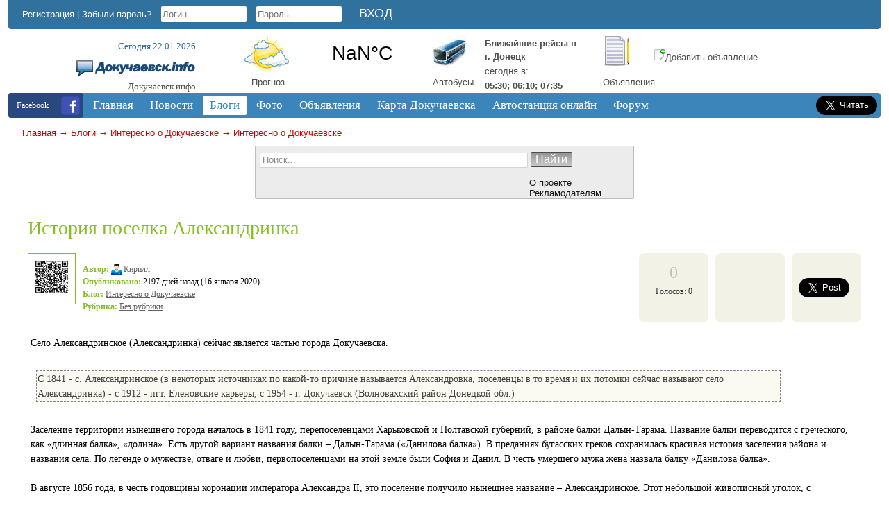

--- FILE ---
content_type: text/html; charset=windows-1251
request_url: https://dokuchaevsk.info/blogs/klub-patriotov-dokuchaevska/istorija-poselka-aleksandrinka.html
body_size: 12061
content:
<!DOCTYPE html>
<!--<html xmlns="http://www.w3.org/1999/xhtml">-->
<html lang="ru">
<head>
    <!-- HEAD !-->
    <title>История поселка Александринка - Докучаевск.инфо</title>
<meta name="keywords" content="Докучаевск, новости, погода, объявления, автобусы, зоопарк, форум" />
<meta name="description" content="История поселка Александринка" />
<script src="/includes/jquery/jquery.js"></script>
<script src="/core/js/common.js"></script>
<script src="/includes/jquery/jquery.jcorners.js"></script>
<script src="/includes/jquery/autogrow/jquery.autogrow.js"></script>
<script src="/components/comments/js/comments.js"></script>
<script src="/core/js/smiles.js"></script>
<script src="/includes/jquery/tabs/jquery.ui.min.js"></script>
<script src="/includes/jquery/jquery.timers.js"></script>
<link href="/includes/jquery/tabs/tabs.css" rel="stylesheet" type="text/css" />
    <meta http-equiv="Content-Type" content="text/html; charset=windows-1251">
    <meta name="viewport" content="width=device-width, initial-scale=1">
    <meta name="application-name" content="Докучаевск.инфо"/>
    <meta name="cypr-verification" content="0bbdfac4e7c5fc994605a556fd08aff8">
    <meta name="003bcba482a2e2b582770ec220ce9e50" content="">
        
    <script src="/templates/new/js/script.js"></script>
    <link href="/templates/new/css/reset.css" rel="stylesheet" type="text/css" />
    <link href="/templates/new/css/text.css" rel="stylesheet" type="text/css" />
    <link href="/templates/new/css/styles.css" rel="stylesheet" type="text/css" />
    <link href="/templates/new/css/video.css" rel="stylesheet" type="text/css" />
            
    <script src="/includes/jquery/highslide/highslide-with-html.js"></script>
    <link rel="stylesheet" type="text/css" href="/includes/jquery/highslide/highslide.css" />

    <!--script src="https://ulogin.ru/js/ulogin.js"></script-->

    <script>
        hs.graphicsDir = '/includes/jquery/highslide/graphics/';
        hs.outlineType = 'rounded-white';
        hs.showCredits = false;
        hs.wrapperClassName = 'draggable-header';
    </script>   

    <style>
    .scroll-to-top-button{
    background: #fff url(/templates/new/images/uparrow.png) center center no-repeat;
    width: 50px;
    height: 0px;
    color: #fff;
    font-family: verdana;
    border-radius: 10px;
    -moz-border-radius: 10px;
    -webkit-border-radius: 10px;
    -o-border-radius: 10px;
    cursor: pointer;
    padding: 15px;
    margin: 20px;
    z-index: 1;
    }

    #RP_v2_content ul li { margin-left: 0px; }
    </style>
    
    <script>
    (function(jq) {
    jq.autoScroll = function(ops) {
    ops = ops || {};
    ops.styleClass = ops.styleClass || 'scroll-to-top-button';
    var t = jq('<div class="'+ops.styleClass+'"></div>'),
                d = jq(ops.target || document);
    jq(ops.container || 'body').append(t);
    t.css({
    opacity: 0,
    position: 'absolute',
    top: 0,
    right: 0
    }).click(function() {
    jq('html,body').animate({
    scrollTop: 0
    }, ops.scrollDuration || 1000);
    });
    d.scroll(function() {
    var sv = d.scrollTop();
    if (sv < 10) {
    t.clearQueue().fadeOut(ops.hideDuration || 200);
    return;
    }
    t.css('display', '').clearQueue().animate({
    top: sv,
    opacity: 0.8
    }, ops.showDuration || 500);
    });
    };
    })(jQuery);
    $(document).ready(function(){
    $.autoScroll({
    scrollDuration: 2000, 
    showDuration: 600, 
    hideDuration: 300
    });
    });
    </script>
    
    <!-- Google Analytics -->
    <script>

      var _gaq = _gaq || [];
      _gaq.push(['_setAccount', 'UA-21632778-1']);
      _gaq.push(['_setDomainName', '.dokuchaevsk.info']);
      _gaq.push(['_trackPageview']);

      (function() {
        var ga = document.createElement('script'); ga.type = 'text/javascript'; ga.async = true;
        ga.src = ('https:' == document.location.protocol ? 'https://ssl' : 'http://www') + '.google-analytics.com/ga.js';
        var s = document.getElementsByTagName('script')[0]; s.parentNode.insertBefore(ga, s);
      })();

    </script>
    
    <!-- Google tag (gtag.js) -->
    <script async src="https://www.googletagmanager.com/gtag/js?id=G-VD3M62TQRK"></script>
    <script>
      window.dataLayer = window.dataLayer || [];
      function gtag(){dataLayer.push(arguments);}
      gtag('js', new Date());
    
      gtag('config', 'G-VD3M62TQRK');
    </script>
    
    <!-- Pixel Code for https://app.pixeful.com/ 
    <script async src="https://app.pixeful.com/pixel/cMSWjGOEFCD75z80"></script>
     END Pixel Code -->
    <!--
    <script>
      !function(){var analytics=window.analytics=window.analytics||[];if(!analytics.initialize)if(analytics.invoked)window.console&&console.error&&console.error("Segment snippet included twice.");else{analytics.invoked=!0;analytics.methods=["trackSubmit","trackClick","trackLink","trackForm","pageview","identify","reset","group","track","ready","alias","debug","page","once","off","on","addSourceMiddleware","addIntegrationMiddleware","setAnonymousId","addDestinationMiddleware"];analytics.factory=function(e){return function(){var t=Array.prototype.slice.call(arguments);t.unshift(e);analytics.push(t);return analytics}};for(var e=0;e<analytics.methods.length;e++){var key=analytics.methods[e];analytics[key]=analytics.factory(key)}analytics.load=function(key,e){var t=document.createElement("script");t.type="text/javascript";t.async=!0;t.src="https://cdn.segment.com/analytics.js/v1/" + key + "/analytics.min.js";var n=document.getElementsByTagName("script")[0];n.parentNode.insertBefore(t,n);analytics._loadOptions=e};analytics._writeKey="I01tyePmPMaYhPF9GZ9xBuU5eI4lfyhR";;analytics.SNIPPET_VERSION="4.15.3";
      analytics.load("I01tyePmPMaYhPF9GZ9xBuU5eI4lfyhR");
      analytics.page();
      }}();
    </script>
    -->
    <!-- AdSense
    <script async src="https://pagead2.googlesyndication.com/pagead/js/adsbygoogle.js?client=ca-pub-9158021440706290" crossorigin="anonymous"></script> -->
    
</head>

<body>
<div id="fb-root"></div>
<script>(function(d, s, id) {
  var js, fjs = d.getElementsByTagName(s)[0];
  if (d.getElementById(id)) return;
  js = d.createElement(s); js.id = id;
  js.src = "//connect.facebook.net/ru_RU/sdk.js#xfbml=1&version=v2.9&appId=618380041700799";
  fjs.parentNode.insertBefore(js, fjs);
}(document, 'script', 'facebook-jssdk'));</script>

    <div id="header">
        <div id="header-inside">
            <!--<div class="withSnow"></div>-->
            <div class="header-top">               
                                    <div class="header-left">
                        <div class="module">
        <div class="modulebody"><form action="/login" method="post" name="authform" style="margin:0px" target="_self" id="authform">

            <span class="register"><a href="/registration">Регистрация</a></span> | 
            <span class="login"><a href="/passremind.html">Забыли пароль?</a></span>
            <input class="input-text" name="login" type="text" id="login" placeholder="Логин"/>
            <input class="input-text" name="pass" type="password" id="pass" placeholder="Пароль"/>
            <input id="login_btn" type="submit" name="Submit" value="Вход" />
            <!--<span class="login" style="margin-left: 20px;" title="Если у Вас есть аккаунт в других социальных сетях, то Вы можете войти на сайт без регистрации.">Вход через социальные сети:</span>
            <span style="position: absolute; left: 800px; top: -145px;"></span>-->

<script>
    
    $(document).ready(function(){
        $('.login_form #login_field').focus();
    });
    
</script>

</form>
<div style="text-align: right; margin: 0 -7px 5px 0;"></div>
</div>

</div>                        <div style="position: relative; top: -28px; left: 110px;"></div>
                    </div>
                            </div>

            <div id="logo">
                <p class="date">Сегодня 22.01.2026</p>
                <a href="/"><img src="/templates/new/images/logo.png" alt="Докучаевск.инфо"/></a>
                <p class="sitename">Докучаевск.инфо</p>
            </div>

            <div class="icons">
                <div class="icon-block" style="width: 32%; margin-right: 10px;">
                    <div style="width: 30%; float: left;">
                        <a href="/pogoda"><img src="/templates/new/images/weather_icon.png" alt="Погода"/></a>
                        <p style="margin-left: 10px;"><a href="/pogoda">Прогноз</a></p>
                    </div>
                    <div style="width: 70%; float: left;">
                        <div>
    <p>
<a class="weatherwidget-io" href="https://forecast7.com/ru/47d7637d68/dokuchajevsk/" data-mode="Current" data-theme="original" data-basecolor="rgba(255, 255, 255, 0.02)" data-textcolor="#4E5052" data-mooncolor="#4E5052" data-cloudcolor="#4E5052" >Докучаевск, Donetsk Oblast, Ukraine</a>

<script>
!function(d,s,id){var js,fjs=d.getElementsByTagName(s)[0];if(!d.getElementById(id)){js=d.createElement(s);js.id=id;js.src='https://weatherwidget.io/js/widget.min.js';fjs.parentNode.insertBefore(js,fjs);}}(document,'script','weatherwidget-io-js');
</script>

            <script>
                function highlighterAction() {
                    $("#openweather svg").hide();
                    $(".weatherwidget-io").attr("href", "https://dokuchaevsk.info/pogoda");
                    $(".weatherwidget-io").attr("target", "_self");
                }
                
                function highlighter() {
                    /*
                      The short pause allows any required callback functions
                      to execute before actually highlighting, and allows
                      the JQuery $(document).ready wrapper to finish.
                     */
                    setTimeout(function() {
                        highlighterAction();
                    }, 1);
                }
                
                /*
                  Only trigger the highlighter after document fully loaded.  This is
                  necessary for cases where page load takes a significant length
                  of time to fully load.
                */
                if (document.readyState == "complete") {
                    highlighter();
                } else {
                    document.onreadystatechange = function () {
                        if (document.readyState === "complete") {
                            highlighter();
                        }
                    }
                }
            </script>
</p>
</div>                    </div>    
                </div>
                <div class="icon-block">
                    <div style="width: 30%; float: left;">
                    <!--<a href="/raspisanie-avtobusov.html">--><a href="/inbus"><img src="/templates/new/images/bus_icon.jpg" alt="Расписание автобусов"/></a>
                    <!--<p style="margin-top: 4px;"><a href="/raspisanie-avtobusov.html">Автобусы</a></p>-->
                    <p style="margin-top: 4px;"><a href="/inbus">Автобусы</a></p>
                    </div>
                    <div style="width: 70%; float: left;">
                        <div>
    <p><table style="color: #4E5052;"><tr><td><b>Ближайшие рейсы в<br>г. Донецк</b></td></tr><tr><td>сегодня в:</td></tr><tr><td><b>05:30; 06:10; 07:35</b></td></tr></table></p>
</div>                    </div>  
                </div>
                <div class="icon-block">

                    <div style="width: 30%; float: left;">
                    <a href="//dokuchaevsk.info/board"><img src="/templates/new/images/notice_icon.png" alt="Объявления"/></a>
                    <p style="margin-top: 9px;"><a href="//dokuchaevsk.info/board">Объявления</a></p>
                    </div>
                    
                    <div style="width: 70%; float: left;">
                        <br>
                        <p><a href="//dokuchaevsk.info/board/add.html"><img src="/templates/new/images/icons/add.png" alt="Добавить объявление" />Добавить объявление</a></p>
                    </div>
                    <div style="width: 70%; float: left;">
                                            </div> 
                <!--
                    <a href="//dokuchaevsk.info/elki/add.html"><img src="/images/elka.png" alt="Ёлки"/></a>
                -->
                </div>
                <div class="clear"></div>
            </div>

            <div class="clear"></div>
            <div id="topmenu">
                <div class="mail">

                    <a href="https://www.facebook.com/dokuchaevsk/" rel="nofollow" target="_blank"><img src="/templates/new/images/icons8-facebook-35.png" alt="Докучаевск.инфо @ Facebook"/></a>Facebook

                </div>
                <div>
                    <div class="module">
        <div class="modulebody"><link href="/includes/jquery/treeview/jquery.treeview.css" rel="stylesheet" type="text/css" />

<div>
    <ul id="mainmenu" class="menu">

                    <li >
                <a href="/" ><span>Главная</span></a>
            </li>
        
                        
                
                                    <li >
                        <a href="/novosti" target="_self" ><span>Новости</span></a>
                        <ul>
                                                                                
                
                                    <li >
                        <a href="/calendar" target="_self" ><span>Афиша</span></a>
                    </li>
                                                                                
                
                                    <li >
                        <a href="/catalog/1001" target="_self" ><span>Интернет провайдеры</span></a>
                    </li>
                                                                                                                                                                                            
                                    
                    
                                            </ul></li>
                                    
                                    <li class="selected">
                        <a href="/blogs" target="_self" class="selected"><span>Блоги</span></a>
                        <ul>
                                                                                
                
                                    <li class="selected">
                        <a href="/blogs/klub-patriotov-dokuchaevska" target="_self" class="selected"><span>Интересно о Докучаевске</span></a>
                    </li>
                                                                                
                
                                    <li >
                        <a href="/arhive" target="_self" ><span>Другие статьи</span></a>
                    </li>
                                                                                                                                                        
                                    
                    
                                            </ul></li>
                                    
                                    <li >
                        <a href="/photos" target="_self" ><span>Фото</span></a>
                        <ul>
                                                                                
                
                                    <li >
                        <a href="/photos/latest.html" target="_self" ><span>Новые фото</span></a>
                    </li>
                                                                                
                
                                    <li >
                        <a href="/photos/top.html" target="_self" ><span>Лучшие фото</span></a>
                    </li>
                                                                                
                
                                    <li >
                        <a href="/photos/1042" target="_self" ><span>Осень в Докучаевске 2011</span></a>
                    </li>
                                                                                
                
                                    <li >
                        <a href="/photos/1043" target="_self" ><span>Масленица 2012</span></a>
                    </li>
                                                                                
                
                                    <li >
                        <a href="/photos/1044" target="_self" ><span>Зима в Докучаевске 2012</span></a>
                    </li>
                                                                                
                
                                    <li >
                        <a href="/photos/1046" target="_self" ><span>Весна в Докучаевске 2012</span></a>
                    </li>
                                                                                
                
                                    <li >
                        <a href="/photos/1047" target="_self" ><span>Старый Докучаевск 1954</span></a>
                    </li>
                                                                                
                
                                    <li >
                        <a href="/photos/1048" target="_self" ><span>Лето в Докучаевске 2012</span></a>
                    </li>
                                                                                
                
                                    <li >
                        <a href="/photos/1049" target="_self" ><span>День Победы 2013</span></a>
                    </li>
                                                                                
                
                                    <li >
                        <a href="/photos/1050" target="_self" ><span>Зима в Докучаевске 2014</span></a>
                    </li>
                                                                                
                
                                    <li >
                        <a href="/photos/1052" target="_self" ><span>Лето в Докучаевске 2014</span></a>
                    </li>
                                                                                
                
                                    <li >
                        <a href="/photos/1054" target="_self" ><span>Весна в Докучаевске 2015</span></a>
                    </li>
                                                                                
                
                                    <li >
                        <a href="/photos/1055" target="_self" ><span>Зима в Докучаевске 2016</span></a>
                    </li>
                                                                                
                
                                    <li >
                        <a href="/photos/1056" target="_self" ><span>Весна в Докучаевске 2016</span></a>
                    </li>
                                                                                
                
                                    <li >
                        <a href="/photos/1058" target="_self" ><span>Зима в Докучаевске 2017</span></a>
                    </li>
                                                                                
                
                                    <li >
                        <a href="/photos/1059" target="_self" ><span>Старый Докучаевск 1961</span></a>
                    </li>
                                                                                
                
                                    <li >
                        <a href="/photos/1060" target="_self" ><span>Старый Докучаевск 1950-60</span></a>
                    </li>
                                                                                
                
                                    <li >
                        <a href="/photos/1061" target="_self" ><span>Лето в Докучаевске 2022</span></a>
                    </li>
                                                                                
                
                                    <li >
                        <a href="/photos/1062" target="_self" ><span>Осень в Докучаевске 2022</span></a>
                    </li>
                                                                                
                
                                    <li >
                        <a href="/photos/1063" target="_self" ><span>Зима в Докучаевске 2023</span></a>
                    </li>
                                                                                
                
                                    <li >
                        <a href="/photos/1064" target="_self" ><span>Весна в Докучаевске 2023</span></a>
                    </li>
                                                                                
                
                                    <li >
                        <a href="/photos/1065" target="_self" ><span>Лето в Докучаевске 2023</span></a>
                    </li>
                                                                                                                    
                                    
                    
                                            </ul></li>
                                    
                                    <li >
                        <a href="/board" target="_self" ><span>Объявления</span></a>
                    </li>
                                                                                                                                                        
                
                                    <li >
                        <a href="/maps" target="_self" ><span>Карта Докучаевска</span></a>
                        <ul>
                                                                                
                
                                    <li >
                        <a href="/shema-proezda-k-zougolku-v-gorode-dokuchaevske.html" target="_self" ><span>Как проехать к зооуголку</span></a>
                    </li>
                                                                                
                                    
                    
                                            </ul></li>
                                    
                                    <li >
                        <a href="/inbus" target="_self" ><span>Автостанция онлайн</span></a>
                    </li>
                                                                                
                
                                    <li >
                        <a href="/forum" target="_self" ><span>Форум</span></a>
                    </li>
                                                                                                                                                                                                                                                        </ul></li>
        </ul>
</div>
</div>

</div>                </div>
                <div class="subscribe" style="width: 90px; margin-top: 1px;">
                    <!--RSS<br>рассылка
                    <a href="//dokuchaevsk.info/rss/blogs/all/feed.rss"><img src="/templates/new/images/rss_icon.png"/></a>-->
                    <!--Подпишись<br>на Twitter
                    <a href="https://twitter.com/dokuchaevsk"><img src="/templates/new/images/twitter.png"/></a>-->
                    <a href="https://twitter.com/dokuchaevsk" class="twitter-follow-button" data-show-count="false" data-lang="ru" data-size="large" data-show-screen-name="false">Читать @dokuchaevsk</a>
                    <script>!function(d,s,id){var js,fjs=d.getElementsByTagName(s)[0];if(!d.getElementById(id)){js=d.createElement(s);js.id=id;js.src="//platform.twitter.com/widgets.js";fjs.parentNode.insertBefore(js,fjs);}}(document,"script","twitter-wjs");</script>
                </div>
            </div>
			    <div id="pathway" class="top-search">
                    <!-- radio 
                    <div style="position: relative; line-height: 20px; float: right; left: 92px; margin-top: 10px;">
                        <img src="/templates/new/images/equalizer.gif" alt="Equalizer" style="float: left; position: relative; left: -15px; top: 1px; "/>
                        <div style="max-height:250px; left: 50%; margin-right: -50%;">
                            <dl id="RP_v2_radio" style="margin-left: 35px;"><span id="RP_v2_radioPlayer"></span><dt><a href="//radiopotok.ru/" id="RP_v2_link"><span>Онлайн Радио</span></a></dt><dd id="RP_v2_content"></dd></dl>
                            <script src="https://cdnjs.cloudflare.com/ajax/libs/jquery-cookie/1.0/jquery.cookie.min.js"></script>
                            <script src="//radiopotok.ru/f/script2/d95aac9e37caf82ccf43fbc1a6c196f1.js"></script>
                            <script>$("#RP_v2_link").attr("href", "#");</script>
                        </div>
                    </div>
                    -->
                    
                    <div class="clear"><div class="pathway"><a href="/" class="pathwaylink">Главная</a>  &rarr; <a href="/blogs" class="pathwaylink">Блоги</a>  &rarr; <a href="/blogs/klub-patriotov-dokuchaevska" class="pathwaylink">Интересно о Докучаевске</a>  &rarr; <a href="/clubs/15" class="pathwaylink">Интересно о Докучаевске</a> </div></div>
                </div>
            <!--<div id="submenu">
                <div>
                                    </div>
            </div>-->
            <div class="top-search">
                <div class="center">
                    <div class="search">
                        <form name="searchform" action="/index.php" method="get">
                            <input type="hidden" name="view" value="search"/>
                            <input id="find_txt" name="query" type="text" tabindex="1" onfocus="if(this.value=='Поиск...') this.value='';" onblur="if(this.value=='') this.value='Поиск...';" value="Поиск..." maxlength="200"/>
                            <input id="find_but" name="gosearch" type="submit" value="Найти" onclick="document.searchform.submit()"/>
                        </form>
                        <div class="about">
                            <ul>
                                <li><a href="/o-proekte.html">О проекте</a></li>
                                <li><a href="/reklamodateljam.html">Рекламодателям</a></li>
                            </ul>
                        </div>
                        <div class="clear"></div>
                    </div>

                </div>
                <div class="left" style="padding-left: 15px; z-index: 1; line-height: 15px; opacity: 0.5;">
                    <a href="http://old.dokuchaevsk.info" target="_blank" style="display: none;"><img src="/templates/new/images/oldlogo.png" alt="предыдущий Докучаевск.info" /> предыдущий Докучаевск.info</a>
                     
                    <span style="display: none;"><a href="#">Рекламное баннероместо с длиной текста до 80 символов с эксклюзивным размещением</a></span>
                </div>
                <div class="right">
<!--
                    <div class="social"><img src="/templates/new/images/social_btn.png"> <span>Поделитесь ;)</span></div>
                    <div class="share42init" data-url="''" data-title="''"></div>
                    <script type="text/javascript" src="//dokuchaevsk.info/templates/new/share42/share42.js"></script>
                    <script type="text/javascript">share42('/templates/new/share42/')</script>
-->
                </div>
            </div>
        </div>
    </div>
    <div id="wrapper">
        <div id="page">

                                
                                        <div style="width: 100%">
											<div class="center">
							<div>
								<div class="user-position">
									<div class="user-left">
																			</div>
									<div class="user-right">
																			</div>
									<div class="clear"></div>
								</div>
								<div class="banner-top">
																	</div>
								<div class="content">
									<div>
																				<div class="component">
<!-- Load Facebook SDK for JavaScript -->
<div id="fb-root"></div>
<script>
    
    (function(d, s, id) {
        var js, fjs = d.getElementsByTagName(s)[0];
        if (d.getElementById(id)) return;
        js = d.createElement(s); js.id = id;
        js.src = "https://connect.facebook.net/en_US/sdk.js#xfbml=1&version=v3.0";
        fjs.parentNode.insertBefore(js, fjs);
    }(document, 'script', 'facebook-jssdk'));
    
</script>

<h1 class="con_heading" style="margin-bottom:5px;">История поселка Александринка</h1>



<table width="100%" cellpadding="0" cellspacing="0" style="margin-top:15px">
	<tr>
        <td width="70" valign="top">
            <div class="blog_post_avatar"><img alt="Image" class="usr_img_small" src="/images/users/avatars/small/1725639e537378a7ae8dc5c6f765d003.jpg" /></div>
        </td>
		<td>
			<div class="blog_post_data" valign="top">
				<div><strong>Автор:</strong> <a style="padding:1px; height:16px; line-height:16px; background:url(/components/users/images/male.png) no-repeat left center; padding-left:18px; " href="/users/admin" class="user_gender_link">Кирилл</a></div>
				<div><strong>Опубликовано:</strong> 2197 дней назад (16 января 2020)</div>
				<div><strong>Блог:</strong> <a href="/blogs/klub-patriotov-dokuchaevska">Интересно о Докучаевске</a></div>
									<div><strong>Рубрика:</strong> <a href="/blogs/klub-patriotov-dokuchaevska">Без рубрики</a></div>
																			</div>
		</td>
		<td width="100" valign="top">
			<div class="karma_form"><div id="karmapoints" style="font-size:24px"><span style="color:silver;">0</span></div><div id="karmavotes">Голосов: 0</div><div id="karmactrl"></div></div>
		</td>
        <td width="10">
        </td>
        <td width="100" valign="top" align="right">
            <div class="karma_form" style="display: flex; align-items: center">
                <!--div id="vk_like"></div-->
                <div class="fb-share-button" 
                    data-href="/blogs/klub-patriotov-dokuchaevska/istorija-poselka-aleksandrinka.html" 
                    data-layout="box_count">
                </div>
            </div>
        </td>
        <td width="10">
        </td>
        <td width="100" valign="top" align="right">
            <div class="karma_form" style="display: flex; align-items: center">
                <a href="https://twitter.com/share" class="twitter-share-button" data-count="vertical" data-via="dokuchaevsk" data-lang="en" data-size="large">Tweet</a><script type="text/javascript" src="//platform.twitter.com/widgets.js"></script>
            </div>
        </td>
	</tr>
</table>

<div class="blog_post_body">Село Александринское (Александринка) сейчас является частью города Докучаевска.<br /> <br /> <table width="90%" border="0" align="center" class="bb_quote"><tr><td class="quote">С 1841 - с. Александринское (в некоторых источниках по какой-то причине называется Александровка, поселенцы в то время и их потомки сейчас называют село Александринка) - с 1912 - пгт. Еленовские карьеры, с 1954 - г. Докучаевск (Волновахский район Донецкой обл.)</td></tr></table> <br /> Заселение территории нынешнего города началось в 1841 году, перепоселенцами Харьковской и Полтавской губерний, в районе балки Далын-Тарама. Название балки переводится с греческого, как «длинная балка», «долина». Есть другой вариант названия балки – Далын-Тарама («Данилова балка»). В преданиях бугасских греков сохранилась красивая история заселения района и названия села. По легенде о мужестве, отваге и любви, первопоселенцами на этой земле были София и Данил. В честь умершего мужа жена назвала балку «Данилова балка». <br /> <br /> В августе 1856 года, в честь годовщины коронации императора Александра II, это поселение получило нынешнее название – Александринское. Этот небольшой живописный уголок, с сохранившимися памятками прошлого не только является неотъемлемой частью города, но и его историей, истоком его формирования. <br /> <br /> С 1912 года, до 1954 Докучаевск носил название «Еленовские карьеры» и делил его с известной в империи станцией Еленовка, которая находится в 14 км от города. История возникновения поселка Еленовские карьеры совпала с развитием капитализма в Российской империи, бурным строительством металлургических заводов и фабрик. <br /> <br /> Во второй половине 1869 года началась добыча железной руды в Александринском, которая продолжалась до начала XX века, пока ее запасы не исчерпались. <br /> <br /> В 1897 году в селе Александринское была создана церковно-приходская школа. По требованиям каменоломов, в 1916 году в поселке Еленовские карьеры был открыт первый фельдшерский пункт, на территории поселка Южный была основана школа №1. В сентябре 1925 года в деревянном бараке в поселке Южный была открыта больница на 10 коек и амбулатория. Первый ее врач и основатель – доктор Чайковский. <br /> <br /> В 1927-1932 годы построили тепловую электростанцию мощностью 2250 киловатт, появился первый экскаватор американской компании «BUCYRUS-50-B», началось строительство дробильно-обогатительной фабрики, создан первый механизированный участок – экскаваторная ветка.<br /> <br /> <div class="bb_img" style=""><img src="/upload/blogs/6d726a687128bbe83975c336f580489b.jpg" alt="" /></div><br /> <br /> Первые упоминания о разработках известнякового камня Еленовского месторождения известняков и доломитов, имеющегося в геологических отчетах, относятся к середине 80-х годов XIX века, когда по мере расширения завода Юза и строительства новых предприятий Донбасса, Криворожья и Приднепровья, здесь открылись Александринские каменоломни по добыче известняка – необходимого компонента рудничной шихты для выплавки чугуна. <br /> <br /> Указом Президиума Верховного Совета УССР № 119 от 21 июня 1954 года поселок Еленовские Карьеры отнесен к категории городов районного подчинения и ему присвоено наименование Докучаевск.<br /> <br /> Город назван в честь Василия Васильевича Докучаева, известного геолога и почвоведа, основателя русской школы почвоведения.<br /> На месте Александринских каменоломен вырос крупнейший в отрасли, Докучаевский флюсо-доломитный комбинат.<br /> <br /> Современный Докучаевск преобразился и вырос. Площадь города 42 кв.км. Количество населения на начало 2004 года — 23,9 тыс. человек. Докучаевский флюсо-доломитный комбинат - крупнейший в Европе. Около 58% от общего количества занятых в народном хозяйстве трудятся в промышленности. В настоящее время в городе 8 школ, дворец культуры, стадион, 8 библиотек, 2 техникума, больница, музыкальная школа, краеведческий музей города.<br /> <br /> На фронтах Великой Отечественной войны сражались 2027 докучаевцев, из них 1185 человек погибли. Награждены орденами и медалями 1389 человек. В 1965 году из поселка Южного в городской парк были перенесены останки погибших 11.10.1941 г. на территории бывшего совхоза «Докучаевский» - сержанта Песковца, рядовых Ваглера, Васильева, Сищенко. Они похоронены в братской могиле. Над могилой возвышался памятник с изображением солдата. 9 мая 1970 г. здесь открыт новый Мемориал воинской славы. Барельеф солдата и знамени вылиты из чугуна. Из чаши в форме звезды горит вечный огонь. На стене скорби 253 фамилии погибших воинов.<br /> <div align="right">Фоменко Наталья Николаевна</div><h4>Похожие записи:</h4><a href="/blogs/klub-patriotov-dokuchaevska/istorija-vozniknovenija-dokuchaevska.html">История возникновения Докучаевска</a><br><a href="/blogs/klub-patriotov-dokuchaevska/obschaja-informacija-o-dokuchaevske.html">Общая информация о Докучаевске</a><br><a href="/blogs/klub-patriotov-dokuchaevska/dokuchaevsk-istoricheskaja-spravka.html">Докучаевск - историческая справка</a><br><a href="/blogs/klub-patriotov-dokuchaevska/dokuchaevsk-foto-video-iz-proshlogo.html">Докучаевск - фото, видео из прошлого</a><br><a href="/blogs/klub-patriotov-dokuchaevska/sarseny-dokuchaevska.html">Сарсены Докучаевска</a><br></div>

	<div class="blog_post_nav">&larr; <a href="/blogs/klub-patriotov-dokuchaevska/dfdk-istorija-predprijatija.html">ДФДК - история предприятия</a></div>

<div class="taglinebar"><span class="label">Теги: </span><span class="tags"><a href="/search/tag/%E4%EE%EA%F3%F7%E0%E5%E2%F1%EA">докучаевск</a>, <a href="/search/tag/%E0%EB%E5%EA%F1%E0%ED%E4%F0%E8%ED%EA%E0">александринка</a></span></div>



	<script type="text/javascript">
		$(document).ready(function(){
			$("#profiletabs > ul#tabs").tabs();			
		});
	</script>

<div id="profiletabs">
	<ul id="tabs"> 
		<li><a href="#cm_ik"><span>Комментарии (0)</span></a></li>
					</ul>
	<div id="cm_ik">
		<div class="cmm_heading">
			<a name="c" />Комментарии (0)</a>
		</div>

				

			<div class="cm_ajax_list" style="display:block">
						<script type="text/javascript">
				
					var anc = '';
					if (window.location.hash){
						var anc = window.location.hash;
					}
				
				loadComments('blog', 518, anc);
			</script>
						</div>

				
				<div id="addcommentlink" src="#">
			<table cellspacing="0" cellpadding="2">
				<tr>
					<td width="16"><img src="/templates/new/images/icons/comment.png" /></td>
					<td><a href="javascript:void(0);" id="addcommentlink" onclick="addComment('879baf2eedd075eb57ae91c2dfd6df40', 'blog', '518', 0)">Добавить комментарий</a></td>
												
										<td width="16"><img src="/templates/new/images/icons/rss.png" border="0" alt="RSS лента"/></td>
					<td><a href="/rss/comments/blog-518/feed.rss">RSS-лента комментариев</a></td>
				</tr>
			</table>
		</div>	


		<div id="cm_addentry0" style="display:block"></div>
	</div>
</div>


</div>
              <script type='text/javascript'>
                $(document).ready(function(){ 
                  $('div:first').everyTime('60s', function(i) {
                    $.get('/plugins/p_newmessages/update.php',{},
                      function(data){                            
                        $('.my_messages').html(data);     
                      });
                  });
                }); 
              </script>           
              																			</div>
								</div>

								<div class="banner-top">
																	</div>
							</div>
						</div>
											<div class="bottom">
													</div>
                </div>
                    			<div class="clear"></div>
		</div>
	</div>
	
    <div class="pad"></div>
        
    <div id="footer">
        <div class="footer-inside">
            <div class="footer-center">
                <div style="margin: 0 255px">
                    <div class="module">
            <div class="moduletitle">
            Популярные теги
                    </div>
        <div class="modulebody">			<div>
						
					<a class="tag" href="/search/tag/%E4%EE%EA%F3%F7%E0%E5%E2%F1%EA" style="padding:2px; font-size: 18px">докучаевск</a>
						
						
					<a class="tag" href="/search/tag/%ED%E0%EB%EE%E3%E8" style="padding:2px; font-size: 14px">налоги</a>
						
						
					<a class="tag" href="/search/tag/%E8%ED%F1%EF%E5%EA%F6%E8%FF" style="padding:2px; font-size: 10px">инспекция</a>
						
						
					<a class="tag" href="/search/tag/%E6%E8%E7%ED%FC" style="padding:2px; font-size: 10px">жизнь</a>
						
						
					<a class="tag" href="/search/tag/%E7%E4%EE%F0%EE%E2%FC%E5" style="padding:2px; font-size: 10px">здоровье</a>
						
						
					<a class="tag" href="/search/tag/%E4%EE%ED%E5%F6%EA" style="padding:2px; font-size: 10px">донецк</a>
						
						
					<a class="tag" href="/search/tag/%F1%EE%E2%E5%F2%FB" style="padding:2px; font-size: 10px">советы</a>
						
						
					<a class="tag" href="/search/tag/%F3%EA%F0%E0%E8%ED%E0" style="padding:2px; font-size: 10px">украина</a>
						
						
					<a class="tag" href="/search/tag/%EF%F0%E0%E7%E4%ED%E8%EA" style="padding:2px; font-size: 10px">праздник</a>
						
						
					<a class="tag" href="/search/tag/%EB%E5%F2%EE" style="padding:2px; font-size: 10px">лето</a>
						
						
					<a class="tag" href="/search/tag/%E8%ED%F2%E5%F0%E5%F1%ED%EE%E5" style="padding:2px; font-size: 10px">интересное</a>
						
						
					<a class="tag" href="/search/tag/%F4%EE%F2%EE%EA%EE%ED%EA%F3%F0%F1" style="padding:2px; font-size: 10px">фотоконкурс</a>
						
						
					<a class="tag" href="/search/tag/%E2%EE%E4%E0" style="padding:2px; font-size: 10px">вода</a>
						
						
					<a class="tag" href="/search/tag/%F0%E0%E1%EE%F2%E0" style="padding:2px; font-size: 10px">работа</a>
						
						
					<a class="tag" href="/search/tag/%E4%E5%ED%FC%E3%E8" style="padding:2px; font-size: 10px">деньги</a>
						
						
					<a class="tag" href="/search/tag/%E4%E5%F2%E8" style="padding:2px; font-size: 10px">дети</a>
						
						
					<a class="tag" href="/search/tag/%E8%F1%F2%EE%F0%E8%FF" style="padding:2px; font-size: 10px">история</a>
						
						
					<a class="tag" href="/search/tag/%F4%EE%F2%EE" style="padding:2px; font-size: 10px">фото</a>
						
						
					<a class="tag" href="/search/tag/%EE%E1%EB%E0%F1%F2%FC" style="padding:2px; font-size: 10px">область</a>
						
						
					<a class="tag" href="/search/tag/%EB%FE%E4%E8" style="padding:2px; font-size: 10px">люди</a>
						
						
					<a class="tag" href="/search/tag/%F8%EA%EE%EB%E0" style="padding:2px; font-size: 10px">школа</a>
						
						
					<a class="tag" href="/search/tag/%EE%F2%E4%FB%F5" style="padding:2px; font-size: 10px">отдых</a>
						
						
					<a class="tag" href="/search/tag/%E4%F4%E4%EA" style="padding:2px; font-size: 10px">дфдк</a>
						
						
					<a class="tag" href="/search/tag/%C4%E5%ED%FC+%CF%EE%E1%E5%E4%FB" style="padding:2px; font-size: 10px">День Победы</a>
						
						
					<a class="tag" href="/search/tag/%F4%EE%F2%EE%E3%F0%E0%F4%E8%E8" style="padding:2px; font-size: 10px">фотографии</a>
						
						
					<a class="tag" href="/search/tag/%E0%E2%F2%EE%EC%EE%E1%E8%EB%E8" style="padding:2px; font-size: 10px">автомобили</a>
						
						
					<a class="tag" href="/search/tag/%E0%E2%F2%EE%EC%EE%E1%E8%EB%FC" style="padding:2px; font-size: 10px">автомобиль</a>
						
						
					<a class="tag" href="/search/tag/%F1%EF%EE%F0%F2" style="padding:2px; font-size: 10px">спорт</a>
						
						
					<a class="tag" href="/search/tag/%F0%E5%EC%EE%ED%F2" style="padding:2px; font-size: 10px">ремонт</a>
						
						
					<a class="tag" href="/search/tag/%EA%EE%ED%F6%E5%F0%F2" style="padding:2px; font-size: 10px">концерт</a>
						
					</div>

	    			
<a href="http://dokuchaevsk.info/arhive" class="tag" style="position: relative; top: -5px;">Другие статьи</a></div>

</div>                </div>
            </div>
            <div class="footer-left">
                <p><a href="/sitemap"><img src="/templates/new/images/logo_footer.png" alt="Карта сайта" title="Карта сайта"/></a></p>
                Докучаевск.инфо                            </div>
            <div class="footer-right">
                <div>
    <p><table>
    <tr>
        <td>
            <!-- MyCounter v.2.0 -->
            <script type="text/javascript"><!--
            my_id = 176903;
            my_width = 88;
            my_height = 31;
            my_alt = "MyCounter - счётчик и статистика (посетителей и хитов сегодня)";
            //--></script>
            <script type="text/javascript"
              src="https://get.mycounter.ua/counter2.0.js">
            </script><noscript>
            <a target="_blank" href="https://mycounter.ua/"><img
            src="https://get.mycounter.ua/counter.php?id=176903"
            title="MyCounter - счётчик и статистика (посетителей и хитов сегодня)"
            alt="MyCounter - счётчик и статистика (посетителей и хитов сегодня)"
            width="88" height="31" border="0" /></a></noscript>
            <!--/ MyCounter -->
        </td>
    </tr>
    <tr>
        <td>
            <!-- hit.ua -->
            <a href='//hit.ua/?x=43489' target='_blank' rel="nofollow">
            <script><!--
            Cd=document;Cr="&"+Math.random();Cp="&s=1";
            Cd.cookie="b=b";if(Cd.cookie)Cp+="&c=1";
            Cp+="&t="+(new Date()).getTimezoneOffset();
            if(self!=top)Cp+="&f=1";
            //--></script>
            <img src='//c.hit.ua/hit?i=43489&amp;g=0&amp;x=4' width='88' height='15' alt='посетителей за сегодня' title='посетителей за сегодня'/>
            </a>
            <!-- / hit.ua -->
        </td>
    </tr>
</table></p>
</div>            </div>
            <div class="clear"></div>
        </div>
    </div>

    <script>
        $(document).ready(function(){
                    $('#topmenu .menu li').hover(
                function() {
                    $(this).find('ul:first').show();
                    $(this).find('a:first').addClass("hover");
                },
                function() {
                    $(this).find('ul:first').hide();
                    $(this).find('a:first').removeClass("hover");
                }
            );
        });
    </script>

<!-- Facebook -->
<script>
  window.fbAsyncInit = function() {
    FB.init({
      appId      : '618380041700799',
      xfbml      : true,
      version    : 'v2.9'
    });
    FB.AppEvents.logPageView();
  };

  (function(d, s, id){
     var js, fjs = d.getElementsByTagName(s)[0];
     if (d.getElementById(id)) {return;}
     js = d.createElement(s); js.id = id;
     js.src = "//connect.facebook.net/en_US/sdk.js";
     fjs.parentNode.insertBefore(js, fjs);
   }(document, 'script', 'facebook-jssdk'));
</script>

<!-- /Facebook -->

</body>

</html>